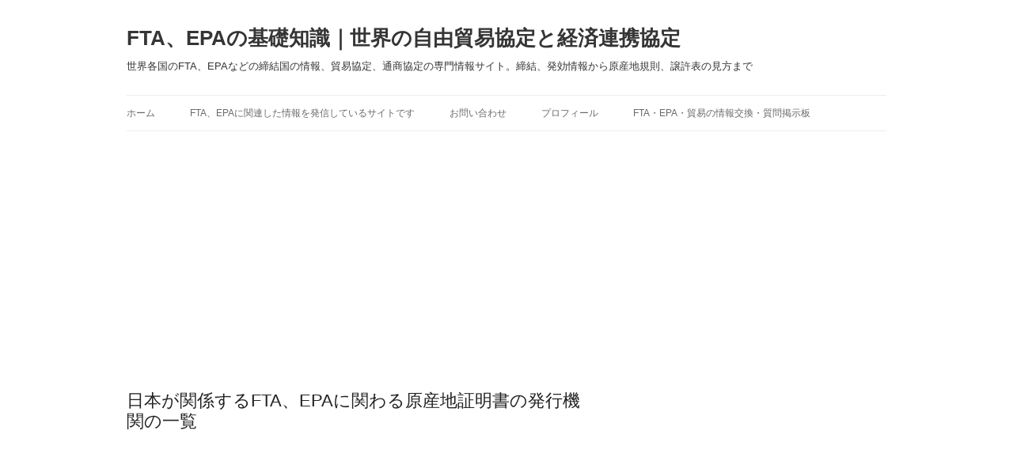

--- FILE ---
content_type: text/html; charset=UTF-8
request_url: https://overseasdept.net/%E6%97%A5%E6%9C%AC%E3%81%8C%E9%96%A2%E4%BF%82%E3%81%99%E3%82%8Bfta%E3%80%81epa%E3%81%AB%E9%96%A2%E3%82%8F%E3%82%8B%E5%8E%9F%E7%94%A3%E5%9C%B0%E8%A8%BC%E6%98%8E%E6%9B%B8%E3%81%AE%E7%99%BA%E8%A1%8C/
body_size: 57525
content:
<!DOCTYPE html>
<!--[if IE 7]>
<html class="ie ie7" dir="ltr" lang="ja"
	prefix="og: https://ogp.me/ns#" >
<![endif]-->
<!--[if IE 8]>
<html class="ie ie8" dir="ltr" lang="ja"
	prefix="og: https://ogp.me/ns#" >
<![endif]-->
<!--[if !(IE 7) | !(IE 8)  ]><!-->
<html dir="ltr" lang="ja"
	prefix="og: https://ogp.me/ns#" >
<!--<![endif]-->
<head>
<!-- Google tag (gtag.js) -->
<script async src="https://www.googletagmanager.com/gtag/js?id=G-7YZRRKTY1N"></script>
<script>
  window.dataLayer = window.dataLayer || [];
  function gtag(){dataLayer.push(arguments);}
  gtag('js', new Date());

  gtag('config', 'G-7YZRRKTY1N');
</script>
<meta charset="UTF-8" />
<meta name="viewport" content="width=device-width" />

<link rel="profile" href="http://gmpg.org/xfn/11" />
<link rel="pingback" href="https://overseasdept.net/epa/xmlrpc.php" />
<!--[if lt IE 9]>
<script src="https://overseasdept.net/epa/wp-content/themes/twentytwelve/js/html5.js" type="text/javascript"></script>
<![endif]-->

		<!-- All in One SEO 4.2.5.1 - aioseo.com -->
		<title>日本が関係するFTA、EPAに関わる原産地証明書の発行機関の一覧 - FTA、EPAの基礎知識｜世界の自由貿易協定と経済連携協定</title>
		<meta name="description" content="FTAやEPAを活用して関税を減免して貿易を有利に進めようとする場合、原産地証明書が必須となりますが、日本から輸出するものについてはすべて日本商工会議所が発行します。それ以外の国から輸出する場合、それぞれの国によって発行機関が異なります。貿易相手がこうした業務に不慣れな場合、発行機関をこちらから教えてあげる必要もあるかもしれません。先方から原産地証明書（CO）が発行されないことには、日本で輸入通関する際には関税の減免は受けることができませんので、注意が必要です。" />
		<meta name="robots" content="max-image-preview:large" />
		<link rel="canonical" href="https://overseasdept.net/%e6%97%a5%e6%9c%ac%e3%81%8c%e9%96%a2%e4%bf%82%e3%81%99%e3%82%8bfta%e3%80%81epa%e3%81%ab%e9%96%a2%e3%82%8f%e3%82%8b%e5%8e%9f%e7%94%a3%e5%9c%b0%e8%a8%bc%e6%98%8e%e6%9b%b8%e3%81%ae%e7%99%ba%e8%a1%8c/" />
		<meta name="generator" content="All in One SEO (AIOSEO) 4.2.5.1 " />
		<meta property="og:locale" content="ja_JP" />
		<meta property="og:site_name" content="FTA、EPAの基礎知識｜世界の自由貿易協定と経済連携協定 - 世界各国のFTA、EPAなどの締結国の情報、貿易協定、通商協定の専門情報サイト。締結、発効情報から原産地規則、譲許表の見方まで" />
		<meta property="og:type" content="article" />
		<meta property="og:title" content="日本が関係するFTA、EPAに関わる原産地証明書の発行機関の一覧 - FTA、EPAの基礎知識｜世界の自由貿易協定と経済連携協定" />
		<meta property="og:description" content="FTAやEPAを活用して関税を減免して貿易を有利に進めようとする場合、原産地証明書が必須となりますが、日本から輸出するものについてはすべて日本商工会議所が発行します。それ以外の国から輸出する場合、それぞれの国によって発行機関が異なります。貿易相手がこうした業務に不慣れな場合、発行機関をこちらから教えてあげる必要もあるかもしれません。先方から原産地証明書（CO）が発行されないことには、日本で輸入通関する際には関税の減免は受けることができませんので、注意が必要です。" />
		<meta property="og:url" content="https://overseasdept.net/%e6%97%a5%e6%9c%ac%e3%81%8c%e9%96%a2%e4%bf%82%e3%81%99%e3%82%8bfta%e3%80%81epa%e3%81%ab%e9%96%a2%e3%82%8f%e3%82%8b%e5%8e%9f%e7%94%a3%e5%9c%b0%e8%a8%bc%e6%98%8e%e6%9b%b8%e3%81%ae%e7%99%ba%e8%a1%8c/" />
		<meta property="article:published_time" content="2013-02-25T12:29:21+00:00" />
		<meta property="article:modified_time" content="2013-02-25T12:29:21+00:00" />
		<meta name="twitter:card" content="summary_large_image" />
		<meta name="twitter:title" content="日本が関係するFTA、EPAに関わる原産地証明書の発行機関の一覧 - FTA、EPAの基礎知識｜世界の自由貿易協定と経済連携協定" />
		<meta name="twitter:description" content="FTAやEPAを活用して関税を減免して貿易を有利に進めようとする場合、原産地証明書が必須となりますが、日本から輸出するものについてはすべて日本商工会議所が発行します。それ以外の国から輸出する場合、それぞれの国によって発行機関が異なります。貿易相手がこうした業務に不慣れな場合、発行機関をこちらから教えてあげる必要もあるかもしれません。先方から原産地証明書（CO）が発行されないことには、日本で輸入通関する際には関税の減免は受けることができませんので、注意が必要です。" />
		<script type="application/ld+json" class="aioseo-schema">
			{"@context":"https:\/\/schema.org","@graph":[{"@type":"BreadcrumbList","@id":"https:\/\/overseasdept.net\/%e6%97%a5%e6%9c%ac%e3%81%8c%e9%96%a2%e4%bf%82%e3%81%99%e3%82%8bfta%e3%80%81epa%e3%81%ab%e9%96%a2%e3%82%8f%e3%82%8b%e5%8e%9f%e7%94%a3%e5%9c%b0%e8%a8%bc%e6%98%8e%e6%9b%b8%e3%81%ae%e7%99%ba%e8%a1%8c\/#breadcrumblist","itemListElement":[{"@type":"ListItem","@id":"https:\/\/overseasdept.net\/#listItem","position":1,"item":{"@type":"WebPage","@id":"https:\/\/overseasdept.net\/","name":"\u30db\u30fc\u30e0","description":"FTA\uff08\u81ea\u7531\u8cbf\u6613\u5354\u5b9a\uff09\u306f\u56fd\u3084\u5730\u57df\u9593\u306e\u5354\u5b9a\u3067\u3001\u7269\u54c1\u306e\u95a2\u7a0e\u3084\u30b5\u30fc\u30d3\u30b9\u8cbf\u6613\u3001\u975e\u95a2\u7a0e\u969c\u58c1\u306e\u524a\u6e1b\u3084\u64a4\u5ec3\u306b\u3088\u3063\u3066\u7d4c\u6e08\u95a2\u4fc2\u306e\u5f37\u5316\u3092\u56f3\u308b\u70ba\u306b\u7de0\u7d50\u3055\u308c\u308b\u5354\u5b9a\u3067\u3059\u3002\u95a2\u7a0e\u7387\u4e00\u3064\u3067\u7269\u54c1\u306b\u3088\u3063\u3066\u306f\u81ea\u56fd\u306e\u7523\u696d\u306e\u76db\u8870\u3092\u3082\u5de6\u53f3\u3059\u308b\u305f\u3081\u3001\u5354\u5b9a\u3092\u7d50\u307c\u3046\u3068\u3059\u308b\u56fd\u3084\u5730\u57df\u306f\u81ea\u56fd\u306b\u6709\u5229\u306a\u5354\u5b9a\u3092\u7d50\u3076\u305f\u3081\u306e\u4ea4\u6e09\u3092\u6570\u5e74\u304b\u3051\u3066\u7e70\u308a\u8fd4\u3057\u884c\u3046\u3053\u3068\u304c\u4e00\u822c\u7684\u3067\u3059\u3002","url":"https:\/\/overseasdept.net\/"},"nextItem":"https:\/\/overseasdept.net\/%e6%97%a5%e6%9c%ac%e3%81%8c%e9%96%a2%e4%bf%82%e3%81%99%e3%82%8bfta%e3%80%81epa%e3%81%ab%e9%96%a2%e3%82%8f%e3%82%8b%e5%8e%9f%e7%94%a3%e5%9c%b0%e8%a8%bc%e6%98%8e%e6%9b%b8%e3%81%ae%e7%99%ba%e8%a1%8c\/#listItem"},{"@type":"ListItem","@id":"https:\/\/overseasdept.net\/%e6%97%a5%e6%9c%ac%e3%81%8c%e9%96%a2%e4%bf%82%e3%81%99%e3%82%8bfta%e3%80%81epa%e3%81%ab%e9%96%a2%e3%82%8f%e3%82%8b%e5%8e%9f%e7%94%a3%e5%9c%b0%e8%a8%bc%e6%98%8e%e6%9b%b8%e3%81%ae%e7%99%ba%e8%a1%8c\/#listItem","position":2,"item":{"@type":"WebPage","@id":"https:\/\/overseasdept.net\/%e6%97%a5%e6%9c%ac%e3%81%8c%e9%96%a2%e4%bf%82%e3%81%99%e3%82%8bfta%e3%80%81epa%e3%81%ab%e9%96%a2%e3%82%8f%e3%82%8b%e5%8e%9f%e7%94%a3%e5%9c%b0%e8%a8%bc%e6%98%8e%e6%9b%b8%e3%81%ae%e7%99%ba%e8%a1%8c\/","name":"\u65e5\u672c\u304c\u95a2\u4fc2\u3059\u308bFTA\u3001EPA\u306b\u95a2\u308f\u308b\u539f\u7523\u5730\u8a3c\u660e\u66f8\u306e\u767a\u884c\u6a5f\u95a2\u306e\u4e00\u89a7","description":"FTA\u3084EPA\u3092\u6d3b\u7528\u3057\u3066\u95a2\u7a0e\u3092\u6e1b\u514d\u3057\u3066\u8cbf\u6613\u3092\u6709\u5229\u306b\u9032\u3081\u3088\u3046\u3068\u3059\u308b\u5834\u5408\u3001\u539f\u7523\u5730\u8a3c\u660e\u66f8\u304c\u5fc5\u9808\u3068\u306a\u308a\u307e\u3059\u304c\u3001\u65e5\u672c\u304b\u3089\u8f38\u51fa\u3059\u308b\u3082\u306e\u306b\u3064\u3044\u3066\u306f\u3059\u3079\u3066\u65e5\u672c\u5546\u5de5\u4f1a\u8b70\u6240\u304c\u767a\u884c\u3057\u307e\u3059\u3002\u305d\u308c\u4ee5\u5916\u306e\u56fd\u304b\u3089\u8f38\u51fa\u3059\u308b\u5834\u5408\u3001\u305d\u308c\u305e\u308c\u306e\u56fd\u306b\u3088\u3063\u3066\u767a\u884c\u6a5f\u95a2\u304c\u7570\u306a\u308a\u307e\u3059\u3002\u8cbf\u6613\u76f8\u624b\u304c\u3053\u3046\u3057\u305f\u696d\u52d9\u306b\u4e0d\u6163\u308c\u306a\u5834\u5408\u3001\u767a\u884c\u6a5f\u95a2\u3092\u3053\u3061\u3089\u304b\u3089\u6559\u3048\u3066\u3042\u3052\u308b\u5fc5\u8981\u3082\u3042\u308b\u304b\u3082\u3057\u308c\u307e\u305b\u3093\u3002\u5148\u65b9\u304b\u3089\u539f\u7523\u5730\u8a3c\u660e\u66f8\uff08CO\uff09\u304c\u767a\u884c\u3055\u308c\u306a\u3044\u3053\u3068\u306b\u306f\u3001\u65e5\u672c\u3067\u8f38\u5165\u901a\u95a2\u3059\u308b\u969b\u306b\u306f\u95a2\u7a0e\u306e\u6e1b\u514d\u306f\u53d7\u3051\u308b\u3053\u3068\u304c\u3067\u304d\u307e\u305b\u3093\u306e\u3067\u3001\u6ce8\u610f\u304c\u5fc5\u8981\u3067\u3059\u3002","url":"https:\/\/overseasdept.net\/%e6%97%a5%e6%9c%ac%e3%81%8c%e9%96%a2%e4%bf%82%e3%81%99%e3%82%8bfta%e3%80%81epa%e3%81%ab%e9%96%a2%e3%82%8f%e3%82%8b%e5%8e%9f%e7%94%a3%e5%9c%b0%e8%a8%bc%e6%98%8e%e6%9b%b8%e3%81%ae%e7%99%ba%e8%a1%8c\/"},"previousItem":"https:\/\/overseasdept.net\/#listItem"}]},{"@type":"Organization","@id":"https:\/\/overseasdept.net\/#organization","name":"FTA\u3001EPA\u306e\u57fa\u790e\u77e5\u8b58\uff5c\u4e16\u754c\u306e\u81ea\u7531\u8cbf\u6613\u5354\u5b9a\u3068\u7d4c\u6e08\u9023\u643a\u5354\u5b9a","url":"https:\/\/overseasdept.net\/"},{"@type":"WebSite","@id":"https:\/\/overseasdept.net\/#website","url":"https:\/\/overseasdept.net\/","name":"FTA\u3001EPA\u306e\u57fa\u790e\u77e5\u8b58\uff5c\u4e16\u754c\u306e\u81ea\u7531\u8cbf\u6613\u5354\u5b9a\u3068\u7d4c\u6e08\u9023\u643a\u5354\u5b9a","description":"\u4e16\u754c\u5404\u56fd\u306eFTA\u3001EPA\u306a\u3069\u306e\u7de0\u7d50\u56fd\u306e\u60c5\u5831\u3001\u8cbf\u6613\u5354\u5b9a\u3001\u901a\u5546\u5354\u5b9a\u306e\u5c02\u9580\u60c5\u5831\u30b5\u30a4\u30c8\u3002\u7de0\u7d50\u3001\u767a\u52b9\u60c5\u5831\u304b\u3089\u539f\u7523\u5730\u898f\u5247\u3001\u8b72\u8a31\u8868\u306e\u898b\u65b9\u307e\u3067","inLanguage":"ja","publisher":{"@id":"https:\/\/overseasdept.net\/#organization"}},{"@type":"BlogPosting","@id":"https:\/\/overseasdept.net\/%e6%97%a5%e6%9c%ac%e3%81%8c%e9%96%a2%e4%bf%82%e3%81%99%e3%82%8bfta%e3%80%81epa%e3%81%ab%e9%96%a2%e3%82%8f%e3%82%8b%e5%8e%9f%e7%94%a3%e5%9c%b0%e8%a8%bc%e6%98%8e%e6%9b%b8%e3%81%ae%e7%99%ba%e8%a1%8c\/#blogposting","name":"\u65e5\u672c\u304c\u95a2\u4fc2\u3059\u308bFTA\u3001EPA\u306b\u95a2\u308f\u308b\u539f\u7523\u5730\u8a3c\u660e\u66f8\u306e\u767a\u884c\u6a5f\u95a2\u306e\u4e00\u89a7 - FTA\u3001EPA\u306e\u57fa\u790e\u77e5\u8b58\uff5c\u4e16\u754c\u306e\u81ea\u7531\u8cbf\u6613\u5354\u5b9a\u3068\u7d4c\u6e08\u9023\u643a\u5354\u5b9a","headline":"\u65e5\u672c\u304c\u95a2\u4fc2\u3059\u308bFTA\u3001EPA\u306b\u95a2\u308f\u308b\u539f\u7523\u5730\u8a3c\u660e\u66f8\u306e\u767a\u884c\u6a5f\u95a2\u306e\u4e00\u89a7","description":"FTA\u3084EPA\u3092\u6d3b\u7528\u3057\u3066\u95a2\u7a0e\u3092\u6e1b\u514d\u3057\u3066\u8cbf\u6613\u3092\u6709\u5229\u306b\u9032\u3081\u3088\u3046\u3068\u3059\u308b\u5834\u5408\u3001\u539f\u7523\u5730\u8a3c\u660e\u66f8\u304c\u5fc5\u9808\u3068\u306a\u308a\u307e\u3059\u304c\u3001\u65e5\u672c\u304b\u3089\u8f38\u51fa\u3059\u308b\u3082\u306e\u306b\u3064\u3044\u3066\u306f\u3059\u3079\u3066\u65e5\u672c\u5546\u5de5\u4f1a\u8b70\u6240\u304c\u767a\u884c\u3057\u307e\u3059\u3002\u305d\u308c\u4ee5\u5916\u306e\u56fd\u304b\u3089\u8f38\u51fa\u3059\u308b\u5834\u5408\u3001\u305d\u308c\u305e\u308c\u306e\u56fd\u306b\u3088\u3063\u3066\u767a\u884c\u6a5f\u95a2\u304c\u7570\u306a\u308a\u307e\u3059\u3002\u8cbf\u6613\u76f8\u624b\u304c\u3053\u3046\u3057\u305f\u696d\u52d9\u306b\u4e0d\u6163\u308c\u306a\u5834\u5408\u3001\u767a\u884c\u6a5f\u95a2\u3092\u3053\u3061\u3089\u304b\u3089\u6559\u3048\u3066\u3042\u3052\u308b\u5fc5\u8981\u3082\u3042\u308b\u304b\u3082\u3057\u308c\u307e\u305b\u3093\u3002\u5148\u65b9\u304b\u3089\u539f\u7523\u5730\u8a3c\u660e\u66f8\uff08CO\uff09\u304c\u767a\u884c\u3055\u308c\u306a\u3044\u3053\u3068\u306b\u306f\u3001\u65e5\u672c\u3067\u8f38\u5165\u901a\u95a2\u3059\u308b\u969b\u306b\u306f\u95a2\u7a0e\u306e\u6e1b\u514d\u306f\u53d7\u3051\u308b\u3053\u3068\u304c\u3067\u304d\u307e\u305b\u3093\u306e\u3067\u3001\u6ce8\u610f\u304c\u5fc5\u8981\u3067\u3059\u3002","author":{"@id":"https:\/\/overseasdept.net\/author\/fta1\/#author"},"publisher":{"@id":"https:\/\/overseasdept.net\/#organization"},"datePublished":"2013-02-25T12:29:21+09:00","dateModified":"2013-02-25T12:29:21+09:00","inLanguage":"ja","mainEntityOfPage":{"@id":"https:\/\/overseasdept.net\/%e6%97%a5%e6%9c%ac%e3%81%8c%e9%96%a2%e4%bf%82%e3%81%99%e3%82%8bfta%e3%80%81epa%e3%81%ab%e9%96%a2%e3%82%8f%e3%82%8b%e5%8e%9f%e7%94%a3%e5%9c%b0%e8%a8%bc%e6%98%8e%e6%9b%b8%e3%81%ae%e7%99%ba%e8%a1%8c\/#webpage"},"isPartOf":{"@id":"https:\/\/overseasdept.net\/%e6%97%a5%e6%9c%ac%e3%81%8c%e9%96%a2%e4%bf%82%e3%81%99%e3%82%8bfta%e3%80%81epa%e3%81%ab%e9%96%a2%e3%82%8f%e3%82%8b%e5%8e%9f%e7%94%a3%e5%9c%b0%e8%a8%bc%e6%98%8e%e6%9b%b8%e3%81%ae%e7%99%ba%e8%a1%8c\/#webpage"},"articleSection":"FTA\u3001EPA\u306e\u57fa\u790e\u77e5\u8b58"},{"@type":"WebPage","@id":"https:\/\/overseasdept.net\/%e6%97%a5%e6%9c%ac%e3%81%8c%e9%96%a2%e4%bf%82%e3%81%99%e3%82%8bfta%e3%80%81epa%e3%81%ab%e9%96%a2%e3%82%8f%e3%82%8b%e5%8e%9f%e7%94%a3%e5%9c%b0%e8%a8%bc%e6%98%8e%e6%9b%b8%e3%81%ae%e7%99%ba%e8%a1%8c\/#webpage","url":"https:\/\/overseasdept.net\/%e6%97%a5%e6%9c%ac%e3%81%8c%e9%96%a2%e4%bf%82%e3%81%99%e3%82%8bfta%e3%80%81epa%e3%81%ab%e9%96%a2%e3%82%8f%e3%82%8b%e5%8e%9f%e7%94%a3%e5%9c%b0%e8%a8%bc%e6%98%8e%e6%9b%b8%e3%81%ae%e7%99%ba%e8%a1%8c\/","name":"\u65e5\u672c\u304c\u95a2\u4fc2\u3059\u308bFTA\u3001EPA\u306b\u95a2\u308f\u308b\u539f\u7523\u5730\u8a3c\u660e\u66f8\u306e\u767a\u884c\u6a5f\u95a2\u306e\u4e00\u89a7 - FTA\u3001EPA\u306e\u57fa\u790e\u77e5\u8b58\uff5c\u4e16\u754c\u306e\u81ea\u7531\u8cbf\u6613\u5354\u5b9a\u3068\u7d4c\u6e08\u9023\u643a\u5354\u5b9a","description":"FTA\u3084EPA\u3092\u6d3b\u7528\u3057\u3066\u95a2\u7a0e\u3092\u6e1b\u514d\u3057\u3066\u8cbf\u6613\u3092\u6709\u5229\u306b\u9032\u3081\u3088\u3046\u3068\u3059\u308b\u5834\u5408\u3001\u539f\u7523\u5730\u8a3c\u660e\u66f8\u304c\u5fc5\u9808\u3068\u306a\u308a\u307e\u3059\u304c\u3001\u65e5\u672c\u304b\u3089\u8f38\u51fa\u3059\u308b\u3082\u306e\u306b\u3064\u3044\u3066\u306f\u3059\u3079\u3066\u65e5\u672c\u5546\u5de5\u4f1a\u8b70\u6240\u304c\u767a\u884c\u3057\u307e\u3059\u3002\u305d\u308c\u4ee5\u5916\u306e\u56fd\u304b\u3089\u8f38\u51fa\u3059\u308b\u5834\u5408\u3001\u305d\u308c\u305e\u308c\u306e\u56fd\u306b\u3088\u3063\u3066\u767a\u884c\u6a5f\u95a2\u304c\u7570\u306a\u308a\u307e\u3059\u3002\u8cbf\u6613\u76f8\u624b\u304c\u3053\u3046\u3057\u305f\u696d\u52d9\u306b\u4e0d\u6163\u308c\u306a\u5834\u5408\u3001\u767a\u884c\u6a5f\u95a2\u3092\u3053\u3061\u3089\u304b\u3089\u6559\u3048\u3066\u3042\u3052\u308b\u5fc5\u8981\u3082\u3042\u308b\u304b\u3082\u3057\u308c\u307e\u305b\u3093\u3002\u5148\u65b9\u304b\u3089\u539f\u7523\u5730\u8a3c\u660e\u66f8\uff08CO\uff09\u304c\u767a\u884c\u3055\u308c\u306a\u3044\u3053\u3068\u306b\u306f\u3001\u65e5\u672c\u3067\u8f38\u5165\u901a\u95a2\u3059\u308b\u969b\u306b\u306f\u95a2\u7a0e\u306e\u6e1b\u514d\u306f\u53d7\u3051\u308b\u3053\u3068\u304c\u3067\u304d\u307e\u305b\u3093\u306e\u3067\u3001\u6ce8\u610f\u304c\u5fc5\u8981\u3067\u3059\u3002","inLanguage":"ja","isPartOf":{"@id":"https:\/\/overseasdept.net\/#website"},"breadcrumb":{"@id":"https:\/\/overseasdept.net\/%e6%97%a5%e6%9c%ac%e3%81%8c%e9%96%a2%e4%bf%82%e3%81%99%e3%82%8bfta%e3%80%81epa%e3%81%ab%e9%96%a2%e3%82%8f%e3%82%8b%e5%8e%9f%e7%94%a3%e5%9c%b0%e8%a8%bc%e6%98%8e%e6%9b%b8%e3%81%ae%e7%99%ba%e8%a1%8c\/#breadcrumblist"},"author":"https:\/\/overseasdept.net\/author\/fta1\/#author","creator":"https:\/\/overseasdept.net\/author\/fta1\/#author","datePublished":"2013-02-25T12:29:21+09:00","dateModified":"2013-02-25T12:29:21+09:00"}]}
		</script>
		<!-- All in One SEO -->

<link rel="alternate" type="application/rss+xml" title="FTA、EPAの基礎知識｜世界の自由貿易協定と経済連携協定 &raquo; フィード" href="https://overseasdept.net/feed/" />
<link rel="alternate" type="application/rss+xml" title="FTA、EPAの基礎知識｜世界の自由貿易協定と経済連携協定 &raquo; コメントフィード" href="https://overseasdept.net/comments/feed/" />
<script type="text/javascript">
window._wpemojiSettings = {"baseUrl":"https:\/\/s.w.org\/images\/core\/emoji\/14.0.0\/72x72\/","ext":".png","svgUrl":"https:\/\/s.w.org\/images\/core\/emoji\/14.0.0\/svg\/","svgExt":".svg","source":{"concatemoji":"https:\/\/overseasdept.net\/epa\/wp-includes\/js\/wp-emoji-release.min.js?ver=6.2.8"}};
/*! This file is auto-generated */
!function(e,a,t){var n,r,o,i=a.createElement("canvas"),p=i.getContext&&i.getContext("2d");function s(e,t){p.clearRect(0,0,i.width,i.height),p.fillText(e,0,0);e=i.toDataURL();return p.clearRect(0,0,i.width,i.height),p.fillText(t,0,0),e===i.toDataURL()}function c(e){var t=a.createElement("script");t.src=e,t.defer=t.type="text/javascript",a.getElementsByTagName("head")[0].appendChild(t)}for(o=Array("flag","emoji"),t.supports={everything:!0,everythingExceptFlag:!0},r=0;r<o.length;r++)t.supports[o[r]]=function(e){if(p&&p.fillText)switch(p.textBaseline="top",p.font="600 32px Arial",e){case"flag":return s("\ud83c\udff3\ufe0f\u200d\u26a7\ufe0f","\ud83c\udff3\ufe0f\u200b\u26a7\ufe0f")?!1:!s("\ud83c\uddfa\ud83c\uddf3","\ud83c\uddfa\u200b\ud83c\uddf3")&&!s("\ud83c\udff4\udb40\udc67\udb40\udc62\udb40\udc65\udb40\udc6e\udb40\udc67\udb40\udc7f","\ud83c\udff4\u200b\udb40\udc67\u200b\udb40\udc62\u200b\udb40\udc65\u200b\udb40\udc6e\u200b\udb40\udc67\u200b\udb40\udc7f");case"emoji":return!s("\ud83e\udef1\ud83c\udffb\u200d\ud83e\udef2\ud83c\udfff","\ud83e\udef1\ud83c\udffb\u200b\ud83e\udef2\ud83c\udfff")}return!1}(o[r]),t.supports.everything=t.supports.everything&&t.supports[o[r]],"flag"!==o[r]&&(t.supports.everythingExceptFlag=t.supports.everythingExceptFlag&&t.supports[o[r]]);t.supports.everythingExceptFlag=t.supports.everythingExceptFlag&&!t.supports.flag,t.DOMReady=!1,t.readyCallback=function(){t.DOMReady=!0},t.supports.everything||(n=function(){t.readyCallback()},a.addEventListener?(a.addEventListener("DOMContentLoaded",n,!1),e.addEventListener("load",n,!1)):(e.attachEvent("onload",n),a.attachEvent("onreadystatechange",function(){"complete"===a.readyState&&t.readyCallback()})),(e=t.source||{}).concatemoji?c(e.concatemoji):e.wpemoji&&e.twemoji&&(c(e.twemoji),c(e.wpemoji)))}(window,document,window._wpemojiSettings);
</script>
<style type="text/css">
img.wp-smiley,
img.emoji {
	display: inline !important;
	border: none !important;
	box-shadow: none !important;
	height: 1em !important;
	width: 1em !important;
	margin: 0 0.07em !important;
	vertical-align: -0.1em !important;
	background: none !important;
	padding: 0 !important;
}
</style>
	<link rel='stylesheet' id='wp-block-library-css' href='https://overseasdept.net/epa/wp-includes/css/dist/block-library/style.min.css?ver=6.2.8' type='text/css' media='all' />
<link rel='stylesheet' id='classic-theme-styles-css' href='https://overseasdept.net/epa/wp-includes/css/classic-themes.min.css?ver=6.2.8' type='text/css' media='all' />
<style id='global-styles-inline-css' type='text/css'>
body{--wp--preset--color--black: #000000;--wp--preset--color--cyan-bluish-gray: #abb8c3;--wp--preset--color--white: #ffffff;--wp--preset--color--pale-pink: #f78da7;--wp--preset--color--vivid-red: #cf2e2e;--wp--preset--color--luminous-vivid-orange: #ff6900;--wp--preset--color--luminous-vivid-amber: #fcb900;--wp--preset--color--light-green-cyan: #7bdcb5;--wp--preset--color--vivid-green-cyan: #00d084;--wp--preset--color--pale-cyan-blue: #8ed1fc;--wp--preset--color--vivid-cyan-blue: #0693e3;--wp--preset--color--vivid-purple: #9b51e0;--wp--preset--gradient--vivid-cyan-blue-to-vivid-purple: linear-gradient(135deg,rgba(6,147,227,1) 0%,rgb(155,81,224) 100%);--wp--preset--gradient--light-green-cyan-to-vivid-green-cyan: linear-gradient(135deg,rgb(122,220,180) 0%,rgb(0,208,130) 100%);--wp--preset--gradient--luminous-vivid-amber-to-luminous-vivid-orange: linear-gradient(135deg,rgba(252,185,0,1) 0%,rgba(255,105,0,1) 100%);--wp--preset--gradient--luminous-vivid-orange-to-vivid-red: linear-gradient(135deg,rgba(255,105,0,1) 0%,rgb(207,46,46) 100%);--wp--preset--gradient--very-light-gray-to-cyan-bluish-gray: linear-gradient(135deg,rgb(238,238,238) 0%,rgb(169,184,195) 100%);--wp--preset--gradient--cool-to-warm-spectrum: linear-gradient(135deg,rgb(74,234,220) 0%,rgb(151,120,209) 20%,rgb(207,42,186) 40%,rgb(238,44,130) 60%,rgb(251,105,98) 80%,rgb(254,248,76) 100%);--wp--preset--gradient--blush-light-purple: linear-gradient(135deg,rgb(255,206,236) 0%,rgb(152,150,240) 100%);--wp--preset--gradient--blush-bordeaux: linear-gradient(135deg,rgb(254,205,165) 0%,rgb(254,45,45) 50%,rgb(107,0,62) 100%);--wp--preset--gradient--luminous-dusk: linear-gradient(135deg,rgb(255,203,112) 0%,rgb(199,81,192) 50%,rgb(65,88,208) 100%);--wp--preset--gradient--pale-ocean: linear-gradient(135deg,rgb(255,245,203) 0%,rgb(182,227,212) 50%,rgb(51,167,181) 100%);--wp--preset--gradient--electric-grass: linear-gradient(135deg,rgb(202,248,128) 0%,rgb(113,206,126) 100%);--wp--preset--gradient--midnight: linear-gradient(135deg,rgb(2,3,129) 0%,rgb(40,116,252) 100%);--wp--preset--duotone--dark-grayscale: url('#wp-duotone-dark-grayscale');--wp--preset--duotone--grayscale: url('#wp-duotone-grayscale');--wp--preset--duotone--purple-yellow: url('#wp-duotone-purple-yellow');--wp--preset--duotone--blue-red: url('#wp-duotone-blue-red');--wp--preset--duotone--midnight: url('#wp-duotone-midnight');--wp--preset--duotone--magenta-yellow: url('#wp-duotone-magenta-yellow');--wp--preset--duotone--purple-green: url('#wp-duotone-purple-green');--wp--preset--duotone--blue-orange: url('#wp-duotone-blue-orange');--wp--preset--font-size--small: 13px;--wp--preset--font-size--medium: 20px;--wp--preset--font-size--large: 36px;--wp--preset--font-size--x-large: 42px;--wp--preset--spacing--20: 0.44rem;--wp--preset--spacing--30: 0.67rem;--wp--preset--spacing--40: 1rem;--wp--preset--spacing--50: 1.5rem;--wp--preset--spacing--60: 2.25rem;--wp--preset--spacing--70: 3.38rem;--wp--preset--spacing--80: 5.06rem;--wp--preset--shadow--natural: 6px 6px 9px rgba(0, 0, 0, 0.2);--wp--preset--shadow--deep: 12px 12px 50px rgba(0, 0, 0, 0.4);--wp--preset--shadow--sharp: 6px 6px 0px rgba(0, 0, 0, 0.2);--wp--preset--shadow--outlined: 6px 6px 0px -3px rgba(255, 255, 255, 1), 6px 6px rgba(0, 0, 0, 1);--wp--preset--shadow--crisp: 6px 6px 0px rgba(0, 0, 0, 1);}:where(.is-layout-flex){gap: 0.5em;}body .is-layout-flow > .alignleft{float: left;margin-inline-start: 0;margin-inline-end: 2em;}body .is-layout-flow > .alignright{float: right;margin-inline-start: 2em;margin-inline-end: 0;}body .is-layout-flow > .aligncenter{margin-left: auto !important;margin-right: auto !important;}body .is-layout-constrained > .alignleft{float: left;margin-inline-start: 0;margin-inline-end: 2em;}body .is-layout-constrained > .alignright{float: right;margin-inline-start: 2em;margin-inline-end: 0;}body .is-layout-constrained > .aligncenter{margin-left: auto !important;margin-right: auto !important;}body .is-layout-constrained > :where(:not(.alignleft):not(.alignright):not(.alignfull)){max-width: var(--wp--style--global--content-size);margin-left: auto !important;margin-right: auto !important;}body .is-layout-constrained > .alignwide{max-width: var(--wp--style--global--wide-size);}body .is-layout-flex{display: flex;}body .is-layout-flex{flex-wrap: wrap;align-items: center;}body .is-layout-flex > *{margin: 0;}:where(.wp-block-columns.is-layout-flex){gap: 2em;}.has-black-color{color: var(--wp--preset--color--black) !important;}.has-cyan-bluish-gray-color{color: var(--wp--preset--color--cyan-bluish-gray) !important;}.has-white-color{color: var(--wp--preset--color--white) !important;}.has-pale-pink-color{color: var(--wp--preset--color--pale-pink) !important;}.has-vivid-red-color{color: var(--wp--preset--color--vivid-red) !important;}.has-luminous-vivid-orange-color{color: var(--wp--preset--color--luminous-vivid-orange) !important;}.has-luminous-vivid-amber-color{color: var(--wp--preset--color--luminous-vivid-amber) !important;}.has-light-green-cyan-color{color: var(--wp--preset--color--light-green-cyan) !important;}.has-vivid-green-cyan-color{color: var(--wp--preset--color--vivid-green-cyan) !important;}.has-pale-cyan-blue-color{color: var(--wp--preset--color--pale-cyan-blue) !important;}.has-vivid-cyan-blue-color{color: var(--wp--preset--color--vivid-cyan-blue) !important;}.has-vivid-purple-color{color: var(--wp--preset--color--vivid-purple) !important;}.has-black-background-color{background-color: var(--wp--preset--color--black) !important;}.has-cyan-bluish-gray-background-color{background-color: var(--wp--preset--color--cyan-bluish-gray) !important;}.has-white-background-color{background-color: var(--wp--preset--color--white) !important;}.has-pale-pink-background-color{background-color: var(--wp--preset--color--pale-pink) !important;}.has-vivid-red-background-color{background-color: var(--wp--preset--color--vivid-red) !important;}.has-luminous-vivid-orange-background-color{background-color: var(--wp--preset--color--luminous-vivid-orange) !important;}.has-luminous-vivid-amber-background-color{background-color: var(--wp--preset--color--luminous-vivid-amber) !important;}.has-light-green-cyan-background-color{background-color: var(--wp--preset--color--light-green-cyan) !important;}.has-vivid-green-cyan-background-color{background-color: var(--wp--preset--color--vivid-green-cyan) !important;}.has-pale-cyan-blue-background-color{background-color: var(--wp--preset--color--pale-cyan-blue) !important;}.has-vivid-cyan-blue-background-color{background-color: var(--wp--preset--color--vivid-cyan-blue) !important;}.has-vivid-purple-background-color{background-color: var(--wp--preset--color--vivid-purple) !important;}.has-black-border-color{border-color: var(--wp--preset--color--black) !important;}.has-cyan-bluish-gray-border-color{border-color: var(--wp--preset--color--cyan-bluish-gray) !important;}.has-white-border-color{border-color: var(--wp--preset--color--white) !important;}.has-pale-pink-border-color{border-color: var(--wp--preset--color--pale-pink) !important;}.has-vivid-red-border-color{border-color: var(--wp--preset--color--vivid-red) !important;}.has-luminous-vivid-orange-border-color{border-color: var(--wp--preset--color--luminous-vivid-orange) !important;}.has-luminous-vivid-amber-border-color{border-color: var(--wp--preset--color--luminous-vivid-amber) !important;}.has-light-green-cyan-border-color{border-color: var(--wp--preset--color--light-green-cyan) !important;}.has-vivid-green-cyan-border-color{border-color: var(--wp--preset--color--vivid-green-cyan) !important;}.has-pale-cyan-blue-border-color{border-color: var(--wp--preset--color--pale-cyan-blue) !important;}.has-vivid-cyan-blue-border-color{border-color: var(--wp--preset--color--vivid-cyan-blue) !important;}.has-vivid-purple-border-color{border-color: var(--wp--preset--color--vivid-purple) !important;}.has-vivid-cyan-blue-to-vivid-purple-gradient-background{background: var(--wp--preset--gradient--vivid-cyan-blue-to-vivid-purple) !important;}.has-light-green-cyan-to-vivid-green-cyan-gradient-background{background: var(--wp--preset--gradient--light-green-cyan-to-vivid-green-cyan) !important;}.has-luminous-vivid-amber-to-luminous-vivid-orange-gradient-background{background: var(--wp--preset--gradient--luminous-vivid-amber-to-luminous-vivid-orange) !important;}.has-luminous-vivid-orange-to-vivid-red-gradient-background{background: var(--wp--preset--gradient--luminous-vivid-orange-to-vivid-red) !important;}.has-very-light-gray-to-cyan-bluish-gray-gradient-background{background: var(--wp--preset--gradient--very-light-gray-to-cyan-bluish-gray) !important;}.has-cool-to-warm-spectrum-gradient-background{background: var(--wp--preset--gradient--cool-to-warm-spectrum) !important;}.has-blush-light-purple-gradient-background{background: var(--wp--preset--gradient--blush-light-purple) !important;}.has-blush-bordeaux-gradient-background{background: var(--wp--preset--gradient--blush-bordeaux) !important;}.has-luminous-dusk-gradient-background{background: var(--wp--preset--gradient--luminous-dusk) !important;}.has-pale-ocean-gradient-background{background: var(--wp--preset--gradient--pale-ocean) !important;}.has-electric-grass-gradient-background{background: var(--wp--preset--gradient--electric-grass) !important;}.has-midnight-gradient-background{background: var(--wp--preset--gradient--midnight) !important;}.has-small-font-size{font-size: var(--wp--preset--font-size--small) !important;}.has-medium-font-size{font-size: var(--wp--preset--font-size--medium) !important;}.has-large-font-size{font-size: var(--wp--preset--font-size--large) !important;}.has-x-large-font-size{font-size: var(--wp--preset--font-size--x-large) !important;}
.wp-block-navigation a:where(:not(.wp-element-button)){color: inherit;}
:where(.wp-block-columns.is-layout-flex){gap: 2em;}
.wp-block-pullquote{font-size: 1.5em;line-height: 1.6;}
</style>
<link rel='stylesheet' id='bbp-default-css' href='https://overseasdept.net/epa/wp-content/plugins/bbpress/templates/default/css/bbpress.css?ver=2.5.12-6148' type='text/css' media='screen' />
<link rel='stylesheet' id='contact-form-7-css' href='https://overseasdept.net/epa/wp-content/plugins/contact-form-7/includes/css/styles.css?ver=5.6.3' type='text/css' media='all' />
<link rel='stylesheet' id='twentytwelve-style-css' href='https://overseasdept.net/epa/wp-content/themes/twentytwelve/style.css?ver=6.2.8' type='text/css' media='all' />
<!--[if lt IE 9]>
<link rel='stylesheet' id='twentytwelve-ie-css' href='https://overseasdept.net/epa/wp-content/themes/twentytwelve/css/ie.css?ver=20121010' type='text/css' media='all' />
<![endif]-->
<link rel="https://api.w.org/" href="https://overseasdept.net/wp-json/" /><link rel="alternate" type="application/json" href="https://overseasdept.net/wp-json/wp/v2/posts/213" /><link rel="EditURI" type="application/rsd+xml" title="RSD" href="https://overseasdept.net/epa/xmlrpc.php?rsd" />
<link rel="wlwmanifest" type="application/wlwmanifest+xml" href="https://overseasdept.net/epa/wp-includes/wlwmanifest.xml" />
<meta name="generator" content="WordPress 6.2.8" />
<link rel='shortlink' href='https://overseasdept.net/?p=213' />
<link rel="alternate" type="application/json+oembed" href="https://overseasdept.net/wp-json/oembed/1.0/embed?url=https%3A%2F%2Foverseasdept.net%2F%25e6%2597%25a5%25e6%259c%25ac%25e3%2581%258c%25e9%2596%25a2%25e4%25bf%2582%25e3%2581%2599%25e3%2582%258bfta%25e3%2580%2581epa%25e3%2581%25ab%25e9%2596%25a2%25e3%2582%258f%25e3%2582%258b%25e5%258e%259f%25e7%2594%25a3%25e5%259c%25b0%25e8%25a8%25bc%25e6%2598%258e%25e6%259b%25b8%25e3%2581%25ae%25e7%2599%25ba%25e8%25a1%258c%2F" />
<link rel="alternate" type="text/xml+oembed" href="https://overseasdept.net/wp-json/oembed/1.0/embed?url=https%3A%2F%2Foverseasdept.net%2F%25e6%2597%25a5%25e6%259c%25ac%25e3%2581%258c%25e9%2596%25a2%25e4%25bf%2582%25e3%2581%2599%25e3%2582%258bfta%25e3%2580%2581epa%25e3%2581%25ab%25e9%2596%25a2%25e3%2582%258f%25e3%2582%258b%25e5%258e%259f%25e7%2594%25a3%25e5%259c%25b0%25e8%25a8%25bc%25e6%2598%258e%25e6%259b%25b8%25e3%2581%25ae%25e7%2599%25ba%25e8%25a1%258c%2F&#038;format=xml" />
<script type="text/javascript">
	window._wp_rp_static_base_url = 'https://wprp.zemanta.com/static/';
	window._wp_rp_wp_ajax_url = "https://overseasdept.net/epa/wp-admin/admin-ajax.php";
	window._wp_rp_plugin_version = '3.5.1';
	window._wp_rp_post_id = '213';
	window._wp_rp_num_rel_posts = '12';
	window._wp_rp_thumbnails = true;
	window._wp_rp_post_title = '%E6%97%A5%E6%9C%AC%E3%81%8C%E9%96%A2%E4%BF%82%E3%81%99%E3%82%8BFTA%E3%80%81EPA%E3%81%AB%E9%96%A2%E3%82%8F%E3%82%8B%E5%8E%9F%E7%94%A3%E5%9C%B0%E8%A8%BC%E6%98%8E%E6%9B%B8%E3%81%AE%E7%99%BA%E8%A1%8C%E6%A9%9F%E9%96%A2%E3%81%AE%E4%B8%80%E8%A6%A7';
	window._wp_rp_post_tags = ['fta%E3%80%81epa%E3%81%AE%E5%9F%BA%E7%A4%8E%E7%9F%A5%E8%AD%98'];
	window._wp_rp_promoted_content = true;
</script>
<script type="text/javascript" src="https://wprp.zemanta.com/static/js/loader.js?version=3.5.1" async></script>
<link rel="stylesheet" href="https://overseasdept.net/epa/wp-content/plugins/wordpress-23-related-posts-plugin/static/themes/twocolumns.css?version=3.5.1" />
	<style type="text/css" id="twentytwelve-header-css">
			.site-header h1 a,
		.site-header h2 {
			color: #353535;
		}
		</style>
	<style type="text/css" id="custom-background-css">
body.custom-background { background-color: #ffffff; }
</style>
			<style type="text/css" id="wp-custom-css">
			/*
ここに独自の CSS を追加することができます。

詳しくは上のヘルプアイコンをクリックしてください。
*/
ins {background-color:transparent !important}		</style>
		<script>
  (function(i,s,o,g,r,a,m){i['GoogleAnalyticsObject']=r;i[r]=i[r]||function(){
  (i[r].q=i[r].q||[]).push(arguments)},i[r].l=1*new Date();a=s.createElement(o),
  m=s.getElementsByTagName(o)[0];a.async=1;a.src=g;m.parentNode.insertBefore(a,m)
  })(window,document,'script','//www.google-analytics.com/analytics.js','ga');

  ga('create', 'UA-908426-9', 'auto');
  ga('send', 'pageview');

</script>
</head>

<body class="post-template-default single single-post postid-213 single-format-standard custom-background custom-background-white single-author">
<div id="page" class="hfeed site">
	<header id="masthead" class="site-header" role="banner">
		<hgroup>
			<h1 class="site-title"><a href="https://overseasdept.net/" title="FTA、EPAの基礎知識｜世界の自由貿易協定と経済連携協定" rel="home">FTA、EPAの基礎知識｜世界の自由貿易協定と経済連携協定</a></h1>
			<h2 class="site-description">世界各国のFTA、EPAなどの締結国の情報、貿易協定、通商協定の専門情報サイト。締結、発効情報から原産地規則、譲許表の見方まで</h2>
		</hgroup>

		<nav id="site-navigation" class="main-navigation" role="navigation">
			<h3 class="menu-toggle">メニュー</h3>
			<a class="assistive-text" href="#content" title="コンテンツへ移動">コンテンツへ移動</a>
			<div class="menu-%e3%83%95%e3%82%a9%e3%83%bc%e3%83%a9%e3%83%a0%e7%89%88-container"><ul id="menu-%e3%83%95%e3%82%a9%e3%83%bc%e3%83%a9%e3%83%a0%e7%89%88" class="nav-menu"><li id="menu-item-894" class="menu-item menu-item-type-post_type menu-item-object-page menu-item-home menu-item-894"><a href="https://overseasdept.net/">ホーム</a></li>
<li id="menu-item-895" class="menu-item menu-item-type-post_type menu-item-object-page menu-item-895"><a href="https://overseasdept.net/fta%e3%80%81epa%e3%81%ae%e5%b0%82%e9%96%80%e6%83%85%e5%a0%b1%e3%82%b5%e3%82%a4%e3%83%88/">FTA、EPAに関連した情報を発信しているサイトです</a></li>
<li id="menu-item-896" class="menu-item menu-item-type-post_type menu-item-object-page menu-item-896"><a href="https://overseasdept.net/%e3%81%8a%e5%95%8f%e3%81%84%e5%90%88%e3%82%8f%e3%81%9b/">お問い合わせ</a></li>
<li id="menu-item-897" class="menu-item menu-item-type-post_type menu-item-object-page menu-item-897"><a href="https://overseasdept.net/%e3%83%97%e3%83%ad%e3%83%95%e3%82%a3%e3%83%bc%e3%83%ab/">プロフィール</a></li>
<li id="menu-item-893" class="menu-item menu-item-type-custom menu-item-object-custom menu-item-893"><a href="http://overseasdept.net/forums/">FTA・EPA・貿易の情報交換・質問掲示板</a></li>
</ul></div>		</nav><!-- #site-navigation -->

		
<script async src="//pagead2.googlesyndication.com/pagead/js/adsbygoogle.js"></script>
<!-- overseas_top_res -->
<ins class="adsbygoogle"
     style="display:block"
     data-ad-client="ca-pub-0195416316111604"
     data-ad-slot="3688661904"
     data-ad-format="auto"></ins>
<script>
(adsbygoogle = window.adsbygoogle || []).push({});
</script>
	</header><!-- #masthead -->

	<div id="main" class="wrapper">
	<div id="primary" class="site-content">
		<div id="content" role="main">

			
				
	<article id="post-213" class="post-213 post type-post status-publish format-standard hentry category-ftaepa">
				<header class="entry-header">
									<h1 class="entry-title">日本が関係するFTA、EPAに関わる原産地証明書の発行機関の一覧</h1>
<script async src="//pagead2.googlesyndication.com/pagead/js/adsbygoogle.js"></script>
<!-- overseas_link_h1 -->
<ins class="adsbygoogle"
     style="display:block"
     data-ad-client="ca-pub-0195416316111604"
     data-ad-slot="5838105108"
     data-ad-format="link"></ins>
<script>
(adsbygoogle = window.adsbygoogle || []).push({});
</script>
								</header><!-- .entry-header -->

		
		<div class="entry-content">
			<p>FTAやEPAを活用して関税を減免して貿易を有利に進めようとする場合、輸入申告の際に原産地証明書の原紙が必須となりますが、日本から輸出するものについては「経済連携協定に基づく特定原産地証明書の発給等に関する法律」に基づき、日本商工会議所が発行します。但し、日シンガポール協定に用いるものだけは、各地の１４２の商工会議所が発給機関となっており、Web上にてオンラインで行う「特定原産地証明書発給システム」が使えません。日スイス協定、日ペルー協定では認定輸出者による「自己証明」も可能です（アメリカ式）。</p>
<p>日本からの輸出ではなく、日本へ輸入するする場合は、それぞれの国によって発行機関が異なります。貿易相手がこうした業務に不慣れな場合、発行機関をこちらから教えてあげる必要もあるかもしれません。先方から原産地証明書（CO）が発行されないことには、日本で輸入通関する際には関税の減免は受けることができませんので、注意が必要です。</p>
<p>なお、開発途上国からの輸入する際に特別に安い関税や関税の免除が受けられるGSPによる特恵関税を適用させたい場合は、相手国から、そのGSP専用の原産地証明書であるform Aを発給してもらう必要があります。</p>
<table>
<caption>日本が関係するFTA、EPA協定国の原産地証明書の発行機関</caption>
<tr>
<th>国</th>
<th>原産地証明書の発行機関</th>
</tr>
<tr>
<td>シンガポール</td>
<td>税関</td>
</tr>
<tr>
<td>メキシコ</td>
<td>経済省</td>
</tr>
<tr>
<td>マレーシア</td>
<td>国際貿易産業省</td>
</tr>
<tr>
<td>チリ</td>
<td>製造業振興協会（ＳＯＦＯＦＡ）、チリ商工会議所</td>
</tr>
<tr>
<td>タイ</td>
<td>商務省</td>
</tr>
<tr>
<td>インドネシア</td>
<td>商業省</td>
</tr>
<tr>
<td>ブルネイ</td>
<td>外務貿易省</td>
</tr>
<tr>
<td>フィリピン</td>
<td>関税局</td>
</tr>
<tr>
<td>スイス</td>
<td>スイス連邦関税管理局</td>
</tr>
<tr>
<td>ベトナム</td>
<td>ベトナム商工省</td>
</tr>
<tr>
<td>インド</td>
<td>インド商工省</td>
</tr>
<tr>
<td>ペルー</td>
<td>通商観光省</td>
</tr>
</table>
<div class="splitleft">
<script type="text/javascript"><!--
google_ad_client = "ca-pub-0195416316111604";
/* overseas_underbox_left */
google_ad_slot = "3915111952";
google_ad_width = 336;
google_ad_height = 280;
//-->
</script><br />
<script type="text/javascript"
src="//pagead2.googlesyndication.com/pagead/show_ads.js">
</script>
</div>
<div class="splitleft">
<script type="text/javascript"><!--
google_ad_client = "ca-pub-0195416316111604";
/* overseas_underbox_right */
google_ad_slot = "8345311555";
google_ad_width = 336;
google_ad_height = 280;
//-->
</script><br />
<script type="text/javascript"
src="//pagead2.googlesyndication.com/pagead/show_ads.js">
</script>
</div>

<div class="wp_rp_wrap  wp_rp_twocolumns" id="wp_rp_first"><div class="wp_rp_content"><h3 class="related_post_title">関連記事</h3><ul class="related_post wp_rp"><li data-position="0" data-poid="in-161" data-post-type="none" ><a href="https://overseasdept.net/world-tariff/" class="wp_rp_thumbnail"><img src="https://overseasdept.net/epa/wp-content/plugins/wordpress-23-related-posts-plugin/static/thumbs/24.jpg" alt="World Tariff" width="150" height="150" /></a><a href="https://overseasdept.net/world-tariff/" class="wp_rp_title">World Tariff</a></li><li data-position="1" data-poid="in-589" data-post-type="none" ><a href="https://overseasdept.net/%e3%82%bf%e3%83%aa%e3%83%95%e3%83%94%e3%83%bc%e3%82%af/" class="wp_rp_thumbnail"><img src="https://overseasdept.net/epa/wp-content/plugins/wordpress-23-related-posts-plugin/static/thumbs/28.jpg" alt="タリフピーク" width="150" height="150" /></a><a href="https://overseasdept.net/%e3%82%bf%e3%83%aa%e3%83%95%e3%83%94%e3%83%bc%e3%82%af/" class="wp_rp_title">タリフピーク</a></li><li data-position="2" data-poid="in-655" data-post-type="none" ><a href="https://overseasdept.net/%e9%96%a2%e7%a8%8e%e7%8e%87%e3%81%af%e3%81%a9%e3%81%93%e3%81%a7%e6%b1%ba%e3%81%be%e3%82%8b%e3%81%ae%e3%81%8b/" class="wp_rp_thumbnail"><img src="https://overseasdept.net/epa/wp-content/plugins/wordpress-23-related-posts-plugin/static/thumbs/26.jpg" alt="関税率はどこで決まるのか" width="150" height="150" /></a><a href="https://overseasdept.net/%e9%96%a2%e7%a8%8e%e7%8e%87%e3%81%af%e3%81%a9%e3%81%93%e3%81%a7%e6%b1%ba%e3%81%be%e3%82%8b%e3%81%ae%e3%81%8b/" class="wp_rp_title">関税率はどこで決まるのか</a></li><li data-position="3" data-poid="in-247" data-post-type="none" ><a href="https://overseasdept.net/%e3%82%a4%e3%83%b3%e3%83%89%e3%81%aefta%e3%81%a8epa/" class="wp_rp_thumbnail"><img src="https://overseasdept.net/epa/wp-content/plugins/wordpress-23-related-posts-plugin/static/thumbs/26.jpg" alt="インドのFTAとEPA" width="150" height="150" /></a><a href="https://overseasdept.net/%e3%82%a4%e3%83%b3%e3%83%89%e3%81%aefta%e3%81%a8epa/" class="wp_rp_title">インドのFTAとEPA</a></li><li data-position="4" data-poid="in-169" data-post-type="none" ><a href="https://overseasdept.net/%e3%82%a2%e3%83%a1%e3%83%aa%e3%82%ab%e3%81%aefta%e3%80%81epa%e3%81%ae%e7%b7%a0%e7%b5%90%e5%9b%bd/" class="wp_rp_thumbnail"><img src="https://overseasdept.net/epa/wp-content/plugins/wordpress-23-related-posts-plugin/static/thumbs/3.jpg" alt="アメリカのFTA、EPAの締結国" width="150" height="150" /></a><a href="https://overseasdept.net/%e3%82%a2%e3%83%a1%e3%83%aa%e3%82%ab%e3%81%aefta%e3%80%81epa%e3%81%ae%e7%b7%a0%e7%b5%90%e5%9b%bd/" class="wp_rp_title">アメリカのFTA、EPAの締結国</a></li><li data-position="5" data-poid="in-88" data-post-type="none" ><a href="https://overseasdept.net/%e7%b4%af%e7%a9%8d%ef%bc%88acu%ef%bc%89/" class="wp_rp_thumbnail"><img src="https://overseasdept.net/epa/wp-content/plugins/wordpress-23-related-posts-plugin/static/thumbs/14.jpg" alt="累積（ACU）" width="150" height="150" /></a><a href="https://overseasdept.net/%e7%b4%af%e7%a9%8d%ef%bc%88acu%ef%bc%89/" class="wp_rp_title">累積（ACU）</a></li><li data-position="6" data-poid="in-700" data-post-type="none" ><a href="https://overseasdept.net/%e6%97%a5%e3%83%9e%e3%83%ac%e3%83%bc%e3%82%b7%e3%82%a2epa%e5%8d%94%e5%ae%9a%ef%bd%9c%e6%97%a5%e3%83%9e%e3%83%ac%e3%83%bc%e3%82%b7%e3%82%a2%e7%b5%8c%e6%b8%88%e9%80%a3%e6%90%ba%e5%8d%94%e5%ae%9a/" class="wp_rp_thumbnail"><img src="https://overseasdept.net/epa/wp-content/plugins/wordpress-23-related-posts-plugin/static/thumbs/16.jpg" alt="日マレーシアEPA協定｜日マレーシア経済連携協定" width="150" height="150" /></a><a href="https://overseasdept.net/%e6%97%a5%e3%83%9e%e3%83%ac%e3%83%bc%e3%82%b7%e3%82%a2epa%e5%8d%94%e5%ae%9a%ef%bd%9c%e6%97%a5%e3%83%9e%e3%83%ac%e3%83%bc%e3%82%b7%e3%82%a2%e7%b5%8c%e6%b8%88%e9%80%a3%e6%90%ba%e5%8d%94%e5%ae%9a/" class="wp_rp_title">日マレーシアEPA協定｜日マレーシア経済連携協定</a></li><li data-position="7" data-poid="in-825" data-post-type="none" ><a href="https://overseasdept.net/tax%e3%81%a8tariff%e3%81%ae%e9%81%95%e3%81%84/" class="wp_rp_thumbnail"><img src="https://overseasdept.net/epa/wp-content/plugins/wordpress-23-related-posts-plugin/static/thumbs/22.jpg" alt="taxとtariffの違い" width="150" height="150" /></a><a href="https://overseasdept.net/tax%e3%81%a8tariff%e3%81%ae%e9%81%95%e3%81%84/" class="wp_rp_title">taxとtariffの違い</a></li><li data-position="8" data-poid="in-657" data-post-type="none" ><a href="https://overseasdept.net/%ef%bd%85%ef%bd%90%ef%bd%81%e7%94%b3%e8%ab%8b%e3%81%ab%e3%81%8a%e3%81%91%e3%82%8b%e7%a4%be%e5%86%85%e9%81%8b%e7%94%a8%e3%83%ab%e3%83%bc%e3%83%ab%e3%82%92%e3%81%a9%e3%81%86%e3%81%99%e3%81%b9%e3%81%8d/" class="wp_rp_thumbnail"><img src="https://overseasdept.net/epa/wp-content/plugins/wordpress-23-related-posts-plugin/static/thumbs/14.jpg" alt="ＥＰＡ申請における社内運用ルールをどうすべきか" width="150" height="150" /></a><a href="https://overseasdept.net/%ef%bd%85%ef%bd%90%ef%bd%81%e7%94%b3%e8%ab%8b%e3%81%ab%e3%81%8a%e3%81%91%e3%82%8b%e7%a4%be%e5%86%85%e9%81%8b%e7%94%a8%e3%83%ab%e3%83%bc%e3%83%ab%e3%82%92%e3%81%a9%e3%81%86%e3%81%99%e3%81%b9%e3%81%8d/" class="wp_rp_title">ＥＰＡ申請における社内運用ルールをどうすべきか</a></li><li data-position="9" data-poid="in-715" data-post-type="none" ><a href="https://overseasdept.net/acfta%ef%bd%9c%e4%b8%ad%e5%9b%bd%e3%81%a8asean%e3%81%aefta/" class="wp_rp_thumbnail"><img src="https://overseasdept.net/epa/wp-content/plugins/wordpress-23-related-posts-plugin/static/thumbs/25.jpg" alt="ACFTA｜中国とASEANのFTA" width="150" height="150" /></a><a href="https://overseasdept.net/acfta%ef%bd%9c%e4%b8%ad%e5%9b%bd%e3%81%a8asean%e3%81%aefta/" class="wp_rp_title">ACFTA｜中国とASEANのFTA</a></li><li data-position="10" data-poid="in-197" data-post-type="none" ><a href="https://overseasdept.net/%e3%83%95%e3%82%a9%e3%83%bc%e3%83%a0ai/" class="wp_rp_thumbnail"><img src="https://overseasdept.net/epa/wp-content/plugins/wordpress-23-related-posts-plugin/static/thumbs/6.jpg" alt="フォームAI" width="150" height="150" /></a><a href="https://overseasdept.net/%e3%83%95%e3%82%a9%e3%83%bc%e3%83%a0ai/" class="wp_rp_title">フォームAI</a></li><li data-position="11" data-poid="in-649" data-post-type="none" ><a href="https://overseasdept.net/%e7%89%b9%e5%ae%9a%e5%8e%9f%e7%94%a3%e5%9c%b0%e8%a8%bc%e6%98%8e%e6%9b%b8%e3%81%ae%e5%86%8d%e7%99%ba%e8%a1%8c%e3%81%af%e3%81%a7%e3%81%8d%e3%82%8b%e3%81%8b/" class="wp_rp_thumbnail"><img src="https://overseasdept.net/epa/wp-content/plugins/wordpress-23-related-posts-plugin/static/thumbs/4.jpg" alt="特定原産地証明書の再発行はできるか" width="150" height="150" /></a><a href="https://overseasdept.net/%e7%89%b9%e5%ae%9a%e5%8e%9f%e7%94%a3%e5%9c%b0%e8%a8%bc%e6%98%8e%e6%9b%b8%e3%81%ae%e5%86%8d%e7%99%ba%e8%a1%8c%e3%81%af%e3%81%a7%e3%81%8d%e3%82%8b%e3%81%8b/" class="wp_rp_title">特定原産地証明書の再発行はできるか</a></li></ul></div></div>
					</div><!-- .entry-content -->
		
		<footer class="entry-meta">
											</footer><!-- .entry-meta -->
	</article><!-- #post -->

				<nav class="nav-single">
					<h3 class="assistive-text">投稿ナビゲーション</h3>
					<span class="nav-previous"><a href="https://overseasdept.net/%e7%89%b9%e6%81%b5%e5%9f%ba%e6%ba%96%e3%81%aeb%e3%81%a8%e3%81%af/" rel="prev"><span class="meta-nav">&larr;</span> 特恵基準のBとは</a></span>
					<span class="nav-next"><a href="https://overseasdept.net/bti%e3%80%81%e6%8b%98%e6%9d%9f%e7%9a%84%e9%96%a2%e7%a8%8e%e6%83%85%e5%a0%b1%e3%81%a8%e3%81%af/" rel="next">BTI、拘束的関税情報とは <span class="meta-nav">&rarr;</span></a></span>
				</nav><!-- .nav-single -->

				
<div id="comments" class="comments-area">

	
	
	
</div><!-- #comments .comments-area -->
			
		</div><!-- #content -->
	</div><!-- #primary -->


	

		<div id="secondary" class="widget-area" role="complementary">

<script async src="//pagead2.googlesyndication.com/pagead/js/adsbygoogle.js"></script>
<!-- overseas300x600 -->
<ins class="adsbygoogle"
     style="display:inline-block;width:300px;height:600px"
     data-ad-client="ca-pub-0195416316111604"
     data-ad-slot="5496123956"></ins>
<script>
(adsbygoogle = window.adsbygoogle || []).push({});
</script>

			<aside id="search-2" class="widget widget_search"><form role="search" method="get" id="searchform" class="searchform" action="https://overseasdept.net/">
				<div>
					<label class="screen-reader-text" for="s">検索:</label>
					<input type="text" value="" name="s" id="s" />
					<input type="submit" id="searchsubmit" value="検索" />
				</div>
			</form></aside><aside id="bbp_topics_widget-2" class="widget widget_display_topics"><h3 class="widget-title">Recent Topics</h3>
		<ul>

			
				<li>
					<a class="bbp-forum-title" href="https://overseasdept.net/forums/topic/nafta-%e3%81%ab%e6%96%bc%e3%81%91%e3%82%8b%e3%83%88%e3%83%ac%e3%83%bc%e3%82%b7%e3%83%b3%e3%82%b0/">NAFTA に於けるトレーシング</a>

					
					
				</li>

			
				<li>
					<a class="bbp-forum-title" href="https://overseasdept.net/forums/topic/tpp%e3%81%a7%e5%88%a9%e7%9b%8a%e3%81%ae%e5%87%ba%e3%82%8b%e4%bc%81%e6%a5%ad%e3%81%af%e3%81%a9%e3%82%8c%e3%81%8f%e3%82%89%e3%81%84%e3%81%82%e3%82%8b%e3%81%ae%e3%81%8b/">TPPで利益の出る企業はどれくらいあるのか</a>

					
					
				</li>

			
				<li>
					<a class="bbp-forum-title" href="https://overseasdept.net/forums/topic/epa%e3%81%ab%e3%81%8b%e3%81%8b%e3%82%8f%e3%82%8b%e8%b3%87%e6%a0%bc%e3%81%ab%e3%81%a4%e3%81%84%e3%81%a6/">EPAにかかわる資格について</a>

					
					
				</li>

			
				<li>
					<a class="bbp-forum-title" href="https://overseasdept.net/forums/topic/%e4%be%a1%e6%a0%bc%e5%86%85%e8%a8%b3%e3%82%92%e8%a8%bc%e6%98%8e%e3%81%99%e3%82%8b%e6%9b%b8%e9%a1%9e%e3%82%84%e5%b8%b3%e7%a5%a8/">価格内訳を証明する書類や帳票</a>

					
					
				</li>

			
				<li>
					<a class="bbp-forum-title" href="https://overseasdept.net/forums/topic/%e3%82%a4%e3%83%b3%e3%83%89%e3%81%a8%ef%bd%85%ef%bd%95%e3%81%ae%e9%96%93%e3%81%ae%ef%bd%86%ef%bd%94%ef%bd%81/">インドとＥＵの間のＦＴＡ</a>

					
					
				</li>

			
		</ul>

		</aside>
		<aside id="recent-posts-2" class="widget widget_recent_entries">
		<h3 class="widget-title">最近の投稿</h3>
		<ul>
											<li>
					<a href="https://overseasdept.net/%e3%82%a4%e3%83%b3%e3%83%89%e3%81%a8%e4%b8%ad%e5%9b%bd%e3%81%ae%e9%96%93%e3%81%ae%e8%b2%bf%e6%98%93%e5%8d%94%e5%ae%9a%e3%81%ab%e3%81%a4%e3%81%84%e3%81%a6/">インドと中国の間の貿易協定について</a>
									</li>
											<li>
					<a href="https://overseasdept.net/fob%e4%be%a1%e6%a0%bc%e3%81%a8exw%e4%be%a1%e6%a0%bc%e3%81%ae%e9%81%95%e3%81%84/">FOB価格とEXW価格の違い</a>
									</li>
											<li>
					<a href="https://overseasdept.net/fob%e8%b2%bb%e7%94%a8%e3%81%ae%e5%86%85%e8%a8%b3%e3%81%af%e3%81%a9%e3%81%86%e3%81%aa%e3%81%a3%e3%81%a6%e3%81%84%e3%82%8b%e3%81%8b/">FOB費用の内訳はどうなっているか</a>
									</li>
											<li>
					<a href="https://overseasdept.net/%e8%bc%b8%e5%87%ba%e5%8f%96%e5%bc%95%e3%81%ae%e5%a3%b2%e4%b8%8a%e8%a8%88%e4%b8%8a%e3%81%af%e3%81%84%e3%81%a4%e3%81%99%e3%82%8b%e3%81%ae%e3%81%8b/">輸出取引の売上計上はいつするのか</a>
									</li>
											<li>
					<a href="https://overseasdept.net/%e8%88%aa%e7%a9%ba%e8%b2%a8%e7%89%a9%e3%81%ab%e3%81%8a%e3%81%91%e3%82%8b%e3%82%aa%e3%83%95%e3%83%ad%e3%83%bc%e3%83%89%e3%81%ae%e6%84%8f%e5%91%b3/">航空貨物におけるオフロードの意味</a>
									</li>
					</ul>

		</aside><aside id="categories-2" class="widget widget_categories"><h3 class="widget-title">カテゴリー</h3>
			<ul>
					<li class="cat-item cat-item-23"><a href="https://overseasdept.net/%e9%96%a2%e9%80%a3%e6%b3%95%e8%a6%8f-%e5%a4%96%e5%9b%bd%e7%82%ba%e6%9b%bf%e5%8f%8a%e3%81%b3%e5%a4%96%e5%9b%bd%e8%b2%bf%e6%98%93%e6%b3%95/">（関連法規）外国為替及び外国貿易法</a>
</li>
	<li class="cat-item cat-item-21"><a href="https://overseasdept.net/%e9%96%a2%e9%80%a3%e6%b3%95%e8%a6%8f-%e9%96%a2%e7%a8%8e%e5%ae%9a%e7%8e%87%e6%b3%95/">（関連法規）関税定率法</a>
</li>
	<li class="cat-item cat-item-22"><a href="https://overseasdept.net/%e9%96%a2%e9%80%a3%e6%b3%95%e8%a6%8f-%e9%96%a2%e7%a8%8e%e6%9a%ab%e5%ae%9a%e6%8e%aa%e7%bd%ae%e6%b3%95/">（関連法規）関税暫定措置法</a>
</li>
	<li class="cat-item cat-item-20"><a href="https://overseasdept.net/%e9%96%a2%e9%80%a3%e6%b3%95%e8%a6%8f-%e9%96%a2%e7%a8%8e%e6%b3%95/">（関連法規）関税法</a>
</li>
	<li class="cat-item cat-item-19"><a href="https://overseasdept.net/epa%e3%80%81fta%e3%81%ab%e9%96%a2%e3%81%99%e3%82%8b%e3%83%88%e3%83%a9%e3%83%96%e3%83%ab%e4%ba%8b%e4%be%8b/">EPA、FTAに関するトラブル事例</a>
</li>
	<li class="cat-item cat-item-2"><a href="https://overseasdept.net/eu%e8%ab%b8%e5%9b%bd%e3%81%aefta%e3%81%a8epa/">EU諸国のFTAとEPA</a>
</li>
	<li class="cat-item cat-item-3"><a href="https://overseasdept.net/fta%e3%80%81epa%e3%81%ae%e5%9f%ba%e7%a4%8e%e7%9f%a5%e8%ad%98/">FTA、EPAの基礎知識</a>
</li>
	<li class="cat-item cat-item-4"><a href="https://overseasdept.net/fta%e5%8d%94%e5%ae%9a%e3%83%bbepa%e5%8d%94%e5%ae%9a%e3%81%ae%e3%83%ab%e3%83%bc%e3%83%ab%e3%80%81%e5%9f%ba%e6%9c%ac%e5%8e%9f%e5%89%87/">FTA協定・EPA協定のルール、基本原則</a>
</li>
	<li class="cat-item cat-item-5"><a href="https://overseasdept.net/tpp/">TPP</a>
</li>
	<li class="cat-item cat-item-6"><a href="https://overseasdept.net/%e3%82%a2%e3%82%b8%e3%82%a2%e3%81%ae%ef%bd%86%ef%bd%94%ef%bd%81%e3%80%81%ef%bd%85%ef%bd%90%ef%bd%81/">アジアのＦＴＡ、ＥＰＡ</a>
</li>
	<li class="cat-item cat-item-7"><a href="https://overseasdept.net/%e3%82%a2%e3%83%95%e3%83%aa%e3%82%ab%e3%81%aefta%e3%80%81epa/">アフリカのFTA、EPA</a>
</li>
	<li class="cat-item cat-item-8"><a href="https://overseasdept.net/%e3%82%aa%e3%82%bb%e3%82%a2%e3%83%8b%e3%82%a2%e3%81%aefta%e3%81%a8epa/">オセアニアのFTAとEPA</a>
</li>
	<li class="cat-item cat-item-9"><a href="https://overseasdept.net/%e3%83%ad%e3%82%b7%e3%82%a2%e3%83%bbcis%e3%81%aefta/">ロシア・CISのFTA</a>
</li>
	<li class="cat-item cat-item-10"><a href="https://overseasdept.net/%e4%b8%ad%e5%8d%97%e7%b1%b3%e3%81%aefta%e3%81%a8epa/">中南米のFTAとEPA</a>
</li>
	<li class="cat-item cat-item-11"><a href="https://overseasdept.net/%e4%b8%ad%e5%a4%ae%e3%83%a8%e3%83%bc%e3%83%ad%e3%83%83%e3%83%91%e3%81%aefta%e3%80%81epa/">中央ヨーロッパのFTA、EPA</a>
</li>
	<li class="cat-item cat-item-12"><a href="https://overseasdept.net/%e4%b8%ad%e6%9d%b1%e3%80%81%e3%82%a2%e3%83%a9%e3%83%96%e3%81%aefta%e3%81%a8epa/">中東、アラブのFTAとEPA</a>
</li>
	<li class="cat-item cat-item-13"><a href="https://overseasdept.net/%e5%8c%97%e7%b1%b3%e3%81%ae%ef%bd%86%ef%bd%94%ef%bd%81%e3%80%81%ef%bd%85%ef%bd%90%ef%bd%81%e3%80%81%e8%b2%bf%e6%98%93%e5%8d%94%e5%ae%9a%e7%b7%a0%e7%b5%90%e3%81%ae%e6%83%85%e5%a0%b1/">北米のＦＴＡ、ＥＰＡ、貿易協定締結の情報</a>
</li>
	<li class="cat-item cat-item-24"><a href="https://overseasdept.net/%e5%90%84%e8%b2%bf%e6%98%93%e5%8d%94%e5%ae%9a%e3%81%ae%e6%a6%82%e8%a6%81/">各貿易協定の概要</a>
</li>
	<li class="cat-item cat-item-14"><a href="https://overseasdept.net/%e8%87%aa%e7%94%b1%e8%b2%bf%e6%98%93%e5%8d%94%e5%ae%9a%e3%80%81%e7%b5%8c%e6%b8%88%e9%80%a3%e6%90%ba%e5%8d%94%e5%ae%9a%e3%81%ae%e7%94%a8%e8%aa%9e/">自由貿易協定、経済連携協定の用語</a>
</li>
	<li class="cat-item cat-item-15"><a href="https://overseasdept.net/%e8%b2%bf%e6%98%93/">貿易</a>
</li>
	<li class="cat-item cat-item-16"><a href="https://overseasdept.net/%e9%96%a2%e7%a8%8e/">関税</a>
</li>
	<li class="cat-item cat-item-25"><a href="https://overseasdept.net/%e9%96%a2%e7%a8%8e%e3%81%ab%e9%96%a2%e3%82%8f%e3%82%8b%e5%90%84%e5%9b%bd%e3%81%ae%e6%94%bf%e7%ad%96%e7%a0%94%e7%a9%b6/">関税に関わる各国の政策研究</a>
</li>
			</ul>

			</aside>
<script async src="//pagead2.googlesyndication.com/pagead/js/adsbygoogle.js"></script>
<!-- overseas_right_linkunit -->
<ins class="adsbygoogle"
     style="display:block"
     data-ad-client="ca-pub-0195416316111604"
     data-ad-slot="9885161320"
     data-ad-format="link"></ins>
<script>
(adsbygoogle = window.adsbygoogle || []).push({});
</script>

		</div><!-- #secondary -->



		</div><!-- #main .wrapper -->
	<footer id="colophon" role="contentinfo">
		<div class="site-info">
						<a href="http://ja.wordpress.org/" title="セマンティックなパブリッシングツール">Proudly powered by WordPress</a>
		</div><!-- .site-info -->
	</footer><!-- #colophon -->
</div><!-- #page -->

<script type='text/javascript' src='https://overseasdept.net/epa/wp-content/plugins/contact-form-7/includes/swv/js/index.js?ver=5.6.3' id='swv-js'></script>
<script type='text/javascript' id='contact-form-7-js-extra'>
/* <![CDATA[ */
var wpcf7 = {"api":{"root":"https:\/\/overseasdept.net\/wp-json\/","namespace":"contact-form-7\/v1"}};
/* ]]> */
</script>
<script type='text/javascript' src='https://overseasdept.net/epa/wp-content/plugins/contact-form-7/includes/js/index.js?ver=5.6.3' id='contact-form-7-js'></script>
<script type='text/javascript' src='https://overseasdept.net/epa/wp-content/themes/twentytwelve/js/navigation.js?ver=1.0' id='twentytwelve-navigation-js'></script>
</body>
</html>

--- FILE ---
content_type: text/html; charset=utf-8
request_url: https://www.google.com/recaptcha/api2/aframe
body_size: 267
content:
<!DOCTYPE HTML><html><head><meta http-equiv="content-type" content="text/html; charset=UTF-8"></head><body><script nonce="b6xf6H8Plq_vGeIcpHFnmg">/** Anti-fraud and anti-abuse applications only. See google.com/recaptcha */ try{var clients={'sodar':'https://pagead2.googlesyndication.com/pagead/sodar?'};window.addEventListener("message",function(a){try{if(a.source===window.parent){var b=JSON.parse(a.data);var c=clients[b['id']];if(c){var d=document.createElement('img');d.src=c+b['params']+'&rc='+(localStorage.getItem("rc::a")?sessionStorage.getItem("rc::b"):"");window.document.body.appendChild(d);sessionStorage.setItem("rc::e",parseInt(sessionStorage.getItem("rc::e")||0)+1);localStorage.setItem("rc::h",'1769963058429');}}}catch(b){}});window.parent.postMessage("_grecaptcha_ready", "*");}catch(b){}</script></body></html>